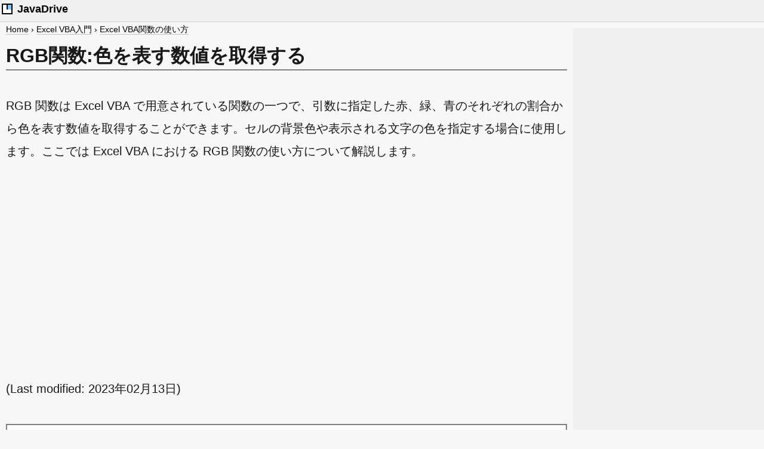

--- FILE ---
content_type: text/html
request_url: https://www.javadrive.jp/excelvba/function/index1.html
body_size: 3381
content:
<!DOCTYPE html>
<html lang="ja">
<head>
<meta charset="UTF-8">
<meta name="viewport" content="width=device-width, initial-scale=1">
<title>Excel VBA関数 | RGB関数:色を表す数値を取得する</title>
<meta name="description" content="RGB 関数は Excel VBA で用意されている関数の一つで、引数に指定した赤、緑、青のそれぞれの割合から色を表す数値を取得することができます。セルの背景色や表示される文字の色を指定する場合に使用します。ここでは Excel VBA における RGB 関数の使い方について解説します。">

<meta property="og:title" content="RGB関数:色を表す数値を取得する">
<meta property="og:type" content="article">
<meta property="og:url" content="https://www.javadrive.jp/excelvba/function/index1.html">
<meta property="og:image" content="https://www.javadrive.jp/excelvba/function/img/p1-0.png">
<meta property="og:site_name" content="Let'sプログラミング">
<meta property="og:description" content="RGB 関数は Excel VBA で用意されている関数の一つで、引数に指定した赤、緑、青のそれぞれの割合から色を表す数値を取得することができます。セルの背景色や表示される文字の色を指定する場合に使用します。ここでは Excel VBA における RGB 関数の使い方について解説します。">
<meta property="fb:app_id" content="281106649095842">
<meta name="twitter:card" content="summary_large_image">
<meta name="twitter:site" content="@buzzwordjp">

<link rel="stylesheet" href="https://www.javadrive.jp/css/style114.css">


<!-- Global site tag (gtag.js) - Google Analytics -->
<script async src="https://www.googletagmanager.com/gtag/js?id=UA-6293295-1"></script>
<script>
  window.dataLayer = window.dataLayer || [];
  function gtag(){dataLayer.push(arguments);}
  gtag('js', new Date());

  gtag('config', 'UA-6293295-1');
</script>

<script type="application/ld+json">
{
  "@context": "https://schema.org",
  "@type":"Article",
  "headline":"RGB関数:色を表す数値を取得する",
  "image": {
    "@type": "ImageObject",
    "url": "https://www.javadrive.jp/excelvba/function/img/p1-0.png",
    "height": 400,
    "width": 728
  },
  "author": {
    "@type": "Person",
    "name": "Tatsuo Ikura",
    "url": "http://www.buzzword.co.jp/profile/"
  },
  "publisher": {
    "@type": "Organization",
    "name": "Buzzword Inc.",
    "logo": {
      "@type": "ImageObject",
      "url": "http://www.buzzword.co.jp/img/buzzwordinc_logo.png"
    }
  },
  "datePublished": "2023-01-02",
  "dateModified": "2023-02-13"
}
</script>

<script type="application/ld+json">
{
  "@context": "https://schema.org",
  "@type": "BreadcrumbList",
  "itemListElement": [{
	"@type": "ListItem",
	"position": 1,
	"name": "Home",
	"item": "https://www.javadrive.jp/"
  },{
	"@type": "ListItem",
	"position": 2,
	"name": "Excel VBA入門",
	"item": "https://www.javadrive.jp/excelvba/"
  },{
	"@type": "ListItem",
	"position": 3,
	"name": "Excel VBA関数の使い方",
	"item": "https://www.javadrive.jp/excelvba/function/"
  }]
}
</script>

</head>
<body>

	<div id="header">
		<div id="sitelogo">
			<img src="https://www.javadrive.jp/img/logo_small_c.png" alt="ロゴ" width="24" height="24"><span> JavaDrive</span>
		</div>
	</div>

	<div class="container">
		<div class="main">

			<div id="newpankuzubar">
				<ul id="newpankuzu">
				<li><a href="../../">Home</a>&nbsp;&rsaquo;</li>
				<li><a href="../">Excel VBA入門</a>&nbsp;&rsaquo;</li>
				<li><a href="./">Excel VBA関数の使い方</a></li>
				</ul>
			</div>

			<h1>RGB関数:色を表す数値を取得する</h1>

			<p>
			RGB 関数は Excel VBA で用意されている関数の一つで、引数に指定した赤、緑、青のそれぞれの割合から色を表す数値を取得することができます。セルの背景色や表示される文字の色を指定する場合に使用します。ここでは Excel VBA における RGB 関数の使い方について解説します。
			</p>

			<div id="admokuji">
<script async src="https://pagead2.googlesyndication.com/pagead/js/adsbygoogle.js?client=ca-pub-5403370376223466"
     crossorigin="anonymous"></script>
<!-- JavaDrive PageTop Res -->
<ins class="adsbygoogle"
     style="display:block"
     data-ad-client="ca-pub-5403370376223466"
     data-ad-slot="2935955435"
     data-ad-format="auto"
     data-full-width-responsive="true"></ins>
<script>
     (adsbygoogle = window.adsbygoogle || []).push({});
</script>
			</div>

			<p>
			(Last modified: <time dateTime="2023-02-13">2023年02月13日</time>)
			</p>

			<div id="mokuji">
			<p id="mokujititle">目次</p>
			<ol>
			<li><a href="#section1">RGB関数の定義と使い方</a></li>
			</ol>
			</div>

<div class="adbox">
	<div class="adl2">
<script async src="https://pagead2.googlesyndication.com/pagead/js/adsbygoogle.js?client=ca-pub-5403370376223466"
     crossorigin="anonymous"></script>
<!-- JavaDrive_PageCenter_Left -->
<ins class="adsbygoogle"
     style="display:block;width:100%;height:250px"
     data-ad-client="ca-pub-5403370376223466"
     data-ad-slot="3608890753"
     data-full-width-responsive="true"></ins>
<script>
     (adsbygoogle = window.adsbygoogle || []).push({});
</script>
	</div>

	<div class="adc">
<style type="text/css">
.adslot_PageCenter_Center { display:inline-block; width: 300px; height: 250px; }
@media (max-width: 640px) { .adslot_PageCenter_Center { display: none; } }
</style>
<script async src="https://pagead2.googlesyndication.com/pagead/js/adsbygoogle.js?client=ca-pub-5403370376223466"
     crossorigin="anonymous"></script>
<!-- JavaDrive_PageCenter_Center -->
<ins class="adsbygoogle adslot_PageCenter_Center"
     data-ad-client="ca-pub-5403370376223466"
     data-ad-slot="6877217777"
     data-full-width-responsive="true"></ins>
<script>
     (adsbygoogle = window.adsbygoogle || []).push({});
</script>
	</div>
</div>

<h2><a id="section1">RGB関数の定義と使い方</a></h2>

			<p>
			<code>RGB</code> 関数は赤、緑、青の色の割合を指定し、色を表す <code>Long</code> 型の数値を返します。
			</p>

			<p>
			<img src="./imgfunc/rgb.png" alt="RGB(赤,緑,青)" width="728" height="90" class="waku">
			</p>

			<p>
			1 番目の引数には赤の割合を表す数値を 0 から 255 までの <code>Integer</code> 型の数値で指定してください。
			</p>

			<p>
			2 番目の引数には緑の割合を表す数値を 0 から 255 までの <code>Integer</code> 型の数値で指定してください。
			</p>

			<p>
			3 番目の引数には青の割合を表す数値を 0 から 255 までの <code>Integer</code> 型の数値で指定してください。
			</p>

			<p>
			代表的な色を作成する場合の色の指定は次の通りです。
			</p>

<table class="pro">
<tr><th>作成される色</th><th>赤</th><th>緑</th><th>青</th></tr>
<tr><td>黒</td><td>0</td><td>0</td><td>0</td></tr>
<tr><td>青</td><td>0</td><td>0</td><td>255</td></tr>
<tr><td>緑</td><td>0</td><td>255</td><td>0</td></tr>
<tr><td>シアン</td><td>0</td><td>255</td><td>255</td></tr>
<tr><td>赤</td><td>255</td><td>0</td><td>0</td></tr>
<tr><td>マゼンタ</td><td>255</td><td>0</td><td>255</td></tr>
<tr><td>黄色</td><td>255</td><td>255</td><td>0</td></tr>
<tr><td>白</td><td>255</td><td>255</td><td>255</td></tr>
</table>

			<p>
			次の例を見てください。
			</p>

<div class="titlebox1">
<pre>
Debug.Print RGB(255, 0, 255)  '16711935
</pre>
</div>

			<p>
			<code>RGB</code> 関数は指定した引数に対する色を表す数値を返すので、今回はマゼンタを表す 16711935 とイミディエイトウィンドウに出力されます。
			</p>

			<div class="samplecode">サンプルコード</div>

			<p>
			それでは簡単なサンプルを作成して試してみます。
			</p>

<div class="titlebox1">
<pre>
Option Explicit

Sub RGB関数()
    Range("B2").Value = "東京都"
    Range("B2").Interior.Color = RGB(48, 48, 48)
    Range("B2").Font.Color = RGB(255, 255, 255)
    Range("C2").Interior.Color = RGB(0, 148, 255)
End Sub
</pre>
</div>

			<p>
			<img src="./img/p1-1.png" alt="RGB関数の定義と使い方(1)" width="728" height="400" class="waku">
			</p>

			<p>
			このプログラムを実行すると、 B2 セルの文字色と背景色、 B3 セルの背景色がそれぞれ指定した色に設定されます。
			</p>

			<p>
			<img src="./img/p1-2.png" alt="RGB関数の定義と使い方(2)" width="728" height="400" class="waku">
			</p>

			<p>
			-- --
			</p>

			<p>
			Excel VBA における RGB 関数の使い方について解説しました。
			</p>

			<div id="profile">
			<p>( Written by Tatsuo Ikura )</p>
			</div>

<div class="adbox">
	<div class="adl2">
<script async src="https://pagead2.googlesyndication.com/pagead/js/adsbygoogle.js?client=ca-pub-5403370376223466"
     crossorigin="anonymous"></script>
<!-- JavaDrive_PageBottom_Left -->
<ins class="adsbygoogle"
     style="display:block;width:100%;height:250px"
     data-ad-client="ca-pub-5403370376223466"
     data-ad-slot="7356564070"
     data-full-width-responsive="true"></ins>
<script>
     (adsbygoogle = window.adsbygoogle || []).push({});
</script>
	</div>
</div>

			<div class="mbox">
				<div class="mbox_left">
					<img src="https://www.javadrive.jp/img/facex.png" width="1024" height="1024" alt="プロフィール画像">
				</div>
				<div class="mbox_right">
					<p class="title">著者 / <a href="http://www.buzzword.co.jp/profile/" rel="nofollow">TATSUO IKURA</a></p>
					<p>これから IT 関連の知識を学ばれる方を対象に、色々な言語でのプログラミング方法や関連する技術、開発環境構築などに関する解説サイトを運営しています。</p>
				</div>
			</div>

		</div>

		<div class="sidebar">

			<div class="adprcenter">
<script async src="https://pagead2.googlesyndication.com/pagead/js/adsbygoogle.js?client=ca-pub-5403370376223466"
     crossorigin="anonymous"></script>
<!-- JavaDrive PageRight Res -->
<ins class="adsbygoogle"
     style="display:block;width:100%;height:250px"
     data-ad-client="ca-pub-5403370376223466"
     data-ad-slot="9751460493"
     data-full-width-responsive="true"></ins>
<script>
     (adsbygoogle = window.adsbygoogle || []).push({});
</script>
			</div>

			<div class="adsticky">
				<div class="adstickyinner">
<style type="text/css">
.adslot_PageRightBottom { display:inline-block; width: 300px; height: 600px; }
@media (max-width: 990px) { .adslot_PageRightBottom { display: none; } }
</style>
<script async src="https://pagead2.googlesyndication.com/pagead/js/adsbygoogle.js?client=ca-pub-5403370376223466"
     crossorigin="anonymous"></script>
<!-- JavaDrive PageRightBottom -->
<ins class="adsbygoogle adslot_PageRightBottom"
     data-ad-client="ca-pub-5403370376223466"
     data-ad-slot="7775460635"
     data-full-width-responsive="true"></ins>
<script>
     (adsbygoogle = window.adsbygoogle || []).push({});
</script>
				</div>
			</div>

		</div>

	</div>

	<div id="footer">
		<p id="copyright">
		JavaDrive &copy;2006-2025 <a href="http://www.buzzword.co.jp/" rel="nofollow">Buzzword Inc.</a>. All Rights Reserved.
		</p>
	</div>

</body>
</html>


--- FILE ---
content_type: text/html; charset=utf-8
request_url: https://www.google.com/recaptcha/api2/aframe
body_size: 267
content:
<!DOCTYPE HTML><html><head><meta http-equiv="content-type" content="text/html; charset=UTF-8"></head><body><script nonce="1T53EWtwaUMVliFQcSYwLQ">/** Anti-fraud and anti-abuse applications only. See google.com/recaptcha */ try{var clients={'sodar':'https://pagead2.googlesyndication.com/pagead/sodar?'};window.addEventListener("message",function(a){try{if(a.source===window.parent){var b=JSON.parse(a.data);var c=clients[b['id']];if(c){var d=document.createElement('img');d.src=c+b['params']+'&rc='+(localStorage.getItem("rc::a")?sessionStorage.getItem("rc::b"):"");window.document.body.appendChild(d);sessionStorage.setItem("rc::e",parseInt(sessionStorage.getItem("rc::e")||0)+1);localStorage.setItem("rc::h",'1768896857148');}}}catch(b){}});window.parent.postMessage("_grecaptcha_ready", "*");}catch(b){}</script></body></html>